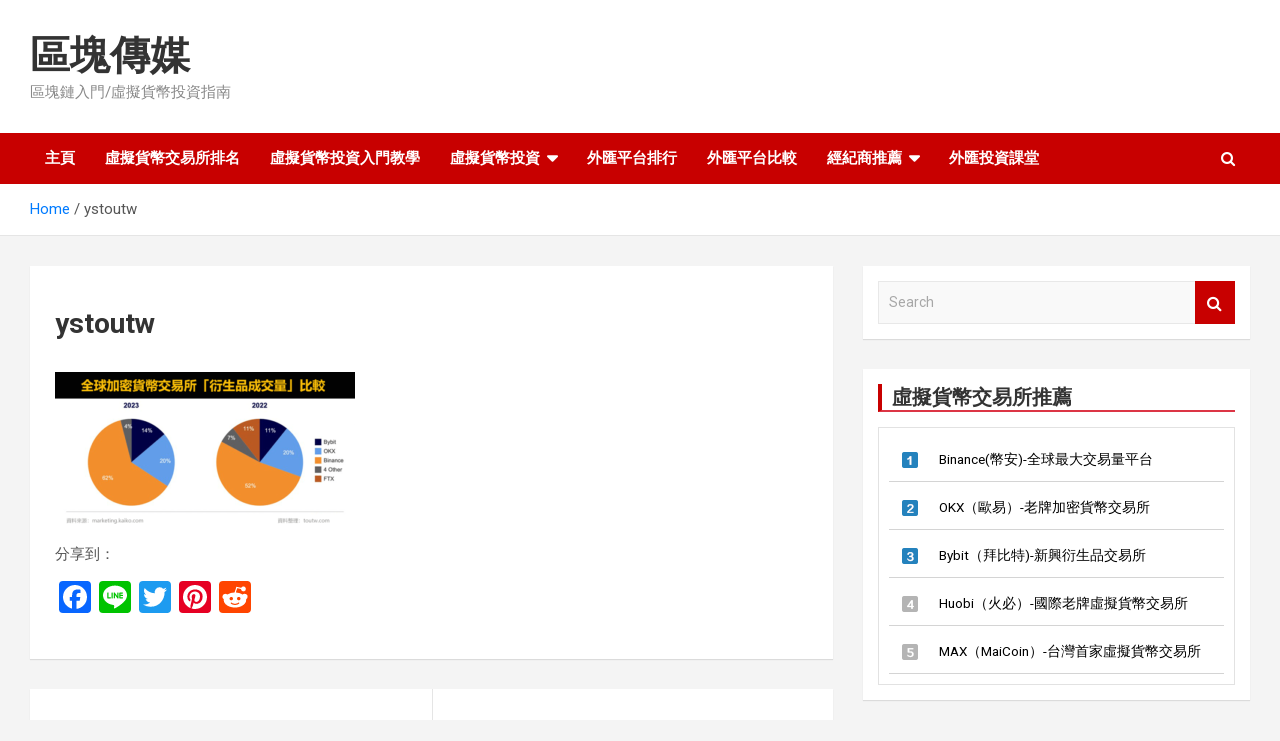

--- FILE ---
content_type: text/html; charset=UTF-8
request_url: https://www.toutw.com/ystoutw/
body_size: 16466
content:
<!doctype html>
<html dir="ltr" lang="zh-TW" prefix="og: https://ogp.me/ns#">
<head>
	<meta charset="UTF-8">
	<meta name="viewport" content="width=device-width, initial-scale=1, shrink-to-fit=no">
	<link rel="profile" href="https://gmpg.org/xfn/11">

	<title>ystoutw | 區塊傳媒</title>
<style>
#wpadminbar #wp-admin-bar-wccp_free_top_button .ab-icon:before {
	content: "\f160";
	color: #02CA02;
	top: 3px;
}
#wpadminbar #wp-admin-bar-wccp_free_top_button .ab-icon {
	transform: rotate(45deg);
}
</style>

		<!-- All in One SEO 4.9.3 - aioseo.com -->
	<meta name="robots" content="max-image-preview:large" />
	<meta name="author" content="匯商君"/>
	<link rel="canonical" href="https://www.toutw.com/ystoutw/" />
	<meta name="generator" content="All in One SEO (AIOSEO) 4.9.3" />
		<meta property="og:locale" content="zh_TW" />
		<meta property="og:site_name" content="區塊傳媒 | 區塊鏈入門/虛擬貨幣投資指南" />
		<meta property="og:type" content="article" />
		<meta property="og:title" content="ystoutw | 區塊傳媒" />
		<meta property="og:url" content="https://www.toutw.com/ystoutw/" />
		<meta property="article:published_time" content="2023-06-20T05:11:21+00:00" />
		<meta property="article:modified_time" content="2023-06-20T05:11:21+00:00" />
		<meta name="twitter:card" content="summary" />
		<meta name="twitter:title" content="ystoutw | 區塊傳媒" />
		<script type="application/ld+json" class="aioseo-schema">
			{"@context":"https:\/\/schema.org","@graph":[{"@type":"BreadcrumbList","@id":"https:\/\/www.toutw.com\/ystoutw\/#breadcrumblist","itemListElement":[{"@type":"ListItem","@id":"https:\/\/www.toutw.com#listItem","position":1,"name":"\u4e3b\u9801","item":"https:\/\/www.toutw.com","nextItem":{"@type":"ListItem","@id":"https:\/\/www.toutw.com\/ystoutw\/#listItem","name":"ystoutw"}},{"@type":"ListItem","@id":"https:\/\/www.toutw.com\/ystoutw\/#listItem","position":2,"name":"ystoutw","previousItem":{"@type":"ListItem","@id":"https:\/\/www.toutw.com#listItem","name":"\u4e3b\u9801"}}]},{"@type":"ItemPage","@id":"https:\/\/www.toutw.com\/ystoutw\/#itempage","url":"https:\/\/www.toutw.com\/ystoutw\/","name":"ystoutw | \u5340\u584a\u50b3\u5a92","inLanguage":"zh-TW","isPartOf":{"@id":"https:\/\/www.toutw.com\/#website"},"breadcrumb":{"@id":"https:\/\/www.toutw.com\/ystoutw\/#breadcrumblist"},"author":{"@id":"https:\/\/www.toutw.com\/author\/77bb02622acff0ae255298efdfff50130b489b88\/#author"},"creator":{"@id":"https:\/\/www.toutw.com\/author\/77bb02622acff0ae255298efdfff50130b489b88\/#author"},"datePublished":"2023-06-20T14:11:21+09:00","dateModified":"2023-06-20T14:11:21+09:00"},{"@type":"Organization","@id":"https:\/\/www.toutw.com\/#organization","name":"\u865b\u64ec\u8ca8\u5e63\u4ea4\u6613\u6240\u6392\u540d\u7db2","description":"\u5340\u584a\u93c8\u5165\u9580\/\u865b\u64ec\u8ca8\u5e63\u6295\u8cc7\u6307\u5357","url":"https:\/\/www.toutw.com\/"},{"@type":"Person","@id":"https:\/\/www.toutw.com\/author\/77bb02622acff0ae255298efdfff50130b489b88\/#author","url":"https:\/\/www.toutw.com\/author\/77bb02622acff0ae255298efdfff50130b489b88\/","name":"\u532f\u5546\u541b","image":{"@type":"ImageObject","@id":"https:\/\/www.toutw.com\/ystoutw\/#authorImage","url":"https:\/\/secure.gravatar.com\/avatar\/b6e3772cf5efc7061f3e1dba7e69589ee125759d2cbfbd92dd524d65335d102c?s=96&d=mm&r=g","width":96,"height":96,"caption":"\u532f\u5546\u541b"}},{"@type":"WebSite","@id":"https:\/\/www.toutw.com\/#website","url":"https:\/\/www.toutw.com\/","name":"\u865b\u64ec\u8ca8\u5e63\u4ea4\u6613\u6240\u6392\u540d","description":"\u5340\u584a\u93c8\u5165\u9580\/\u865b\u64ec\u8ca8\u5e63\u6295\u8cc7\u6307\u5357","inLanguage":"zh-TW","publisher":{"@id":"https:\/\/www.toutw.com\/#organization"}}]}
		</script>
		<!-- All in One SEO -->

<link rel='dns-prefetch' href='//static.addtoany.com' />
<link rel='dns-prefetch' href='//fonts.googleapis.com' />
<link rel="alternate" type="application/rss+xml" title="訂閱《區塊傳媒》&raquo; 資訊提供" href="https://www.toutw.com/feed/" />
<link rel="alternate" type="application/rss+xml" title="訂閱《區塊傳媒》&raquo; 留言的資訊提供" href="https://www.toutw.com/comments/feed/" />
<link rel="alternate" title="oEmbed (JSON)" type="application/json+oembed" href="https://www.toutw.com/wp-json/oembed/1.0/embed?url=https%3A%2F%2Fwww.toutw.com%2Fystoutw%2F" />
<link rel="alternate" title="oEmbed (XML)" type="text/xml+oembed" href="https://www.toutw.com/wp-json/oembed/1.0/embed?url=https%3A%2F%2Fwww.toutw.com%2Fystoutw%2F&#038;format=xml" />
		<!-- This site uses the Google Analytics by MonsterInsights plugin v9.11.1 - Using Analytics tracking - https://www.monsterinsights.com/ -->
		<!-- Note: MonsterInsights is not currently configured on this site. The site owner needs to authenticate with Google Analytics in the MonsterInsights settings panel. -->
					<!-- No tracking code set -->
				<!-- / Google Analytics by MonsterInsights -->
		<style id='wp-img-auto-sizes-contain-inline-css' type='text/css'>
img:is([sizes=auto i],[sizes^="auto," i]){contain-intrinsic-size:3000px 1500px}
/*# sourceURL=wp-img-auto-sizes-contain-inline-css */
</style>
<style id='wp-emoji-styles-inline-css' type='text/css'>

	img.wp-smiley, img.emoji {
		display: inline !important;
		border: none !important;
		box-shadow: none !important;
		height: 1em !important;
		width: 1em !important;
		margin: 0 0.07em !important;
		vertical-align: -0.1em !important;
		background: none !important;
		padding: 0 !important;
	}
/*# sourceURL=wp-emoji-styles-inline-css */
</style>
<style id='wp-block-library-inline-css' type='text/css'>
:root{--wp-block-synced-color:#7a00df;--wp-block-synced-color--rgb:122,0,223;--wp-bound-block-color:var(--wp-block-synced-color);--wp-editor-canvas-background:#ddd;--wp-admin-theme-color:#007cba;--wp-admin-theme-color--rgb:0,124,186;--wp-admin-theme-color-darker-10:#006ba1;--wp-admin-theme-color-darker-10--rgb:0,107,160.5;--wp-admin-theme-color-darker-20:#005a87;--wp-admin-theme-color-darker-20--rgb:0,90,135;--wp-admin-border-width-focus:2px}@media (min-resolution:192dpi){:root{--wp-admin-border-width-focus:1.5px}}.wp-element-button{cursor:pointer}:root .has-very-light-gray-background-color{background-color:#eee}:root .has-very-dark-gray-background-color{background-color:#313131}:root .has-very-light-gray-color{color:#eee}:root .has-very-dark-gray-color{color:#313131}:root .has-vivid-green-cyan-to-vivid-cyan-blue-gradient-background{background:linear-gradient(135deg,#00d084,#0693e3)}:root .has-purple-crush-gradient-background{background:linear-gradient(135deg,#34e2e4,#4721fb 50%,#ab1dfe)}:root .has-hazy-dawn-gradient-background{background:linear-gradient(135deg,#faaca8,#dad0ec)}:root .has-subdued-olive-gradient-background{background:linear-gradient(135deg,#fafae1,#67a671)}:root .has-atomic-cream-gradient-background{background:linear-gradient(135deg,#fdd79a,#004a59)}:root .has-nightshade-gradient-background{background:linear-gradient(135deg,#330968,#31cdcf)}:root .has-midnight-gradient-background{background:linear-gradient(135deg,#020381,#2874fc)}:root{--wp--preset--font-size--normal:16px;--wp--preset--font-size--huge:42px}.has-regular-font-size{font-size:1em}.has-larger-font-size{font-size:2.625em}.has-normal-font-size{font-size:var(--wp--preset--font-size--normal)}.has-huge-font-size{font-size:var(--wp--preset--font-size--huge)}.has-text-align-center{text-align:center}.has-text-align-left{text-align:left}.has-text-align-right{text-align:right}.has-fit-text{white-space:nowrap!important}#end-resizable-editor-section{display:none}.aligncenter{clear:both}.items-justified-left{justify-content:flex-start}.items-justified-center{justify-content:center}.items-justified-right{justify-content:flex-end}.items-justified-space-between{justify-content:space-between}.screen-reader-text{border:0;clip-path:inset(50%);height:1px;margin:-1px;overflow:hidden;padding:0;position:absolute;width:1px;word-wrap:normal!important}.screen-reader-text:focus{background-color:#ddd;clip-path:none;color:#444;display:block;font-size:1em;height:auto;left:5px;line-height:normal;padding:15px 23px 14px;text-decoration:none;top:5px;width:auto;z-index:100000}html :where(.has-border-color){border-style:solid}html :where([style*=border-top-color]){border-top-style:solid}html :where([style*=border-right-color]){border-right-style:solid}html :where([style*=border-bottom-color]){border-bottom-style:solid}html :where([style*=border-left-color]){border-left-style:solid}html :where([style*=border-width]){border-style:solid}html :where([style*=border-top-width]){border-top-style:solid}html :where([style*=border-right-width]){border-right-style:solid}html :where([style*=border-bottom-width]){border-bottom-style:solid}html :where([style*=border-left-width]){border-left-style:solid}html :where(img[class*=wp-image-]){height:auto;max-width:100%}:where(figure){margin:0 0 1em}html :where(.is-position-sticky){--wp-admin--admin-bar--position-offset:var(--wp-admin--admin-bar--height,0px)}@media screen and (max-width:600px){html :where(.is-position-sticky){--wp-admin--admin-bar--position-offset:0px}}

/*# sourceURL=wp-block-library-inline-css */
</style><style id='global-styles-inline-css' type='text/css'>
:root{--wp--preset--aspect-ratio--square: 1;--wp--preset--aspect-ratio--4-3: 4/3;--wp--preset--aspect-ratio--3-4: 3/4;--wp--preset--aspect-ratio--3-2: 3/2;--wp--preset--aspect-ratio--2-3: 2/3;--wp--preset--aspect-ratio--16-9: 16/9;--wp--preset--aspect-ratio--9-16: 9/16;--wp--preset--color--black: #000000;--wp--preset--color--cyan-bluish-gray: #abb8c3;--wp--preset--color--white: #ffffff;--wp--preset--color--pale-pink: #f78da7;--wp--preset--color--vivid-red: #cf2e2e;--wp--preset--color--luminous-vivid-orange: #ff6900;--wp--preset--color--luminous-vivid-amber: #fcb900;--wp--preset--color--light-green-cyan: #7bdcb5;--wp--preset--color--vivid-green-cyan: #00d084;--wp--preset--color--pale-cyan-blue: #8ed1fc;--wp--preset--color--vivid-cyan-blue: #0693e3;--wp--preset--color--vivid-purple: #9b51e0;--wp--preset--gradient--vivid-cyan-blue-to-vivid-purple: linear-gradient(135deg,rgb(6,147,227) 0%,rgb(155,81,224) 100%);--wp--preset--gradient--light-green-cyan-to-vivid-green-cyan: linear-gradient(135deg,rgb(122,220,180) 0%,rgb(0,208,130) 100%);--wp--preset--gradient--luminous-vivid-amber-to-luminous-vivid-orange: linear-gradient(135deg,rgb(252,185,0) 0%,rgb(255,105,0) 100%);--wp--preset--gradient--luminous-vivid-orange-to-vivid-red: linear-gradient(135deg,rgb(255,105,0) 0%,rgb(207,46,46) 100%);--wp--preset--gradient--very-light-gray-to-cyan-bluish-gray: linear-gradient(135deg,rgb(238,238,238) 0%,rgb(169,184,195) 100%);--wp--preset--gradient--cool-to-warm-spectrum: linear-gradient(135deg,rgb(74,234,220) 0%,rgb(151,120,209) 20%,rgb(207,42,186) 40%,rgb(238,44,130) 60%,rgb(251,105,98) 80%,rgb(254,248,76) 100%);--wp--preset--gradient--blush-light-purple: linear-gradient(135deg,rgb(255,206,236) 0%,rgb(152,150,240) 100%);--wp--preset--gradient--blush-bordeaux: linear-gradient(135deg,rgb(254,205,165) 0%,rgb(254,45,45) 50%,rgb(107,0,62) 100%);--wp--preset--gradient--luminous-dusk: linear-gradient(135deg,rgb(255,203,112) 0%,rgb(199,81,192) 50%,rgb(65,88,208) 100%);--wp--preset--gradient--pale-ocean: linear-gradient(135deg,rgb(255,245,203) 0%,rgb(182,227,212) 50%,rgb(51,167,181) 100%);--wp--preset--gradient--electric-grass: linear-gradient(135deg,rgb(202,248,128) 0%,rgb(113,206,126) 100%);--wp--preset--gradient--midnight: linear-gradient(135deg,rgb(2,3,129) 0%,rgb(40,116,252) 100%);--wp--preset--font-size--small: 13px;--wp--preset--font-size--medium: 20px;--wp--preset--font-size--large: 36px;--wp--preset--font-size--x-large: 42px;--wp--preset--spacing--20: 0.44rem;--wp--preset--spacing--30: 0.67rem;--wp--preset--spacing--40: 1rem;--wp--preset--spacing--50: 1.5rem;--wp--preset--spacing--60: 2.25rem;--wp--preset--spacing--70: 3.38rem;--wp--preset--spacing--80: 5.06rem;--wp--preset--shadow--natural: 6px 6px 9px rgba(0, 0, 0, 0.2);--wp--preset--shadow--deep: 12px 12px 50px rgba(0, 0, 0, 0.4);--wp--preset--shadow--sharp: 6px 6px 0px rgba(0, 0, 0, 0.2);--wp--preset--shadow--outlined: 6px 6px 0px -3px rgb(255, 255, 255), 6px 6px rgb(0, 0, 0);--wp--preset--shadow--crisp: 6px 6px 0px rgb(0, 0, 0);}:where(.is-layout-flex){gap: 0.5em;}:where(.is-layout-grid){gap: 0.5em;}body .is-layout-flex{display: flex;}.is-layout-flex{flex-wrap: wrap;align-items: center;}.is-layout-flex > :is(*, div){margin: 0;}body .is-layout-grid{display: grid;}.is-layout-grid > :is(*, div){margin: 0;}:where(.wp-block-columns.is-layout-flex){gap: 2em;}:where(.wp-block-columns.is-layout-grid){gap: 2em;}:where(.wp-block-post-template.is-layout-flex){gap: 1.25em;}:where(.wp-block-post-template.is-layout-grid){gap: 1.25em;}.has-black-color{color: var(--wp--preset--color--black) !important;}.has-cyan-bluish-gray-color{color: var(--wp--preset--color--cyan-bluish-gray) !important;}.has-white-color{color: var(--wp--preset--color--white) !important;}.has-pale-pink-color{color: var(--wp--preset--color--pale-pink) !important;}.has-vivid-red-color{color: var(--wp--preset--color--vivid-red) !important;}.has-luminous-vivid-orange-color{color: var(--wp--preset--color--luminous-vivid-orange) !important;}.has-luminous-vivid-amber-color{color: var(--wp--preset--color--luminous-vivid-amber) !important;}.has-light-green-cyan-color{color: var(--wp--preset--color--light-green-cyan) !important;}.has-vivid-green-cyan-color{color: var(--wp--preset--color--vivid-green-cyan) !important;}.has-pale-cyan-blue-color{color: var(--wp--preset--color--pale-cyan-blue) !important;}.has-vivid-cyan-blue-color{color: var(--wp--preset--color--vivid-cyan-blue) !important;}.has-vivid-purple-color{color: var(--wp--preset--color--vivid-purple) !important;}.has-black-background-color{background-color: var(--wp--preset--color--black) !important;}.has-cyan-bluish-gray-background-color{background-color: var(--wp--preset--color--cyan-bluish-gray) !important;}.has-white-background-color{background-color: var(--wp--preset--color--white) !important;}.has-pale-pink-background-color{background-color: var(--wp--preset--color--pale-pink) !important;}.has-vivid-red-background-color{background-color: var(--wp--preset--color--vivid-red) !important;}.has-luminous-vivid-orange-background-color{background-color: var(--wp--preset--color--luminous-vivid-orange) !important;}.has-luminous-vivid-amber-background-color{background-color: var(--wp--preset--color--luminous-vivid-amber) !important;}.has-light-green-cyan-background-color{background-color: var(--wp--preset--color--light-green-cyan) !important;}.has-vivid-green-cyan-background-color{background-color: var(--wp--preset--color--vivid-green-cyan) !important;}.has-pale-cyan-blue-background-color{background-color: var(--wp--preset--color--pale-cyan-blue) !important;}.has-vivid-cyan-blue-background-color{background-color: var(--wp--preset--color--vivid-cyan-blue) !important;}.has-vivid-purple-background-color{background-color: var(--wp--preset--color--vivid-purple) !important;}.has-black-border-color{border-color: var(--wp--preset--color--black) !important;}.has-cyan-bluish-gray-border-color{border-color: var(--wp--preset--color--cyan-bluish-gray) !important;}.has-white-border-color{border-color: var(--wp--preset--color--white) !important;}.has-pale-pink-border-color{border-color: var(--wp--preset--color--pale-pink) !important;}.has-vivid-red-border-color{border-color: var(--wp--preset--color--vivid-red) !important;}.has-luminous-vivid-orange-border-color{border-color: var(--wp--preset--color--luminous-vivid-orange) !important;}.has-luminous-vivid-amber-border-color{border-color: var(--wp--preset--color--luminous-vivid-amber) !important;}.has-light-green-cyan-border-color{border-color: var(--wp--preset--color--light-green-cyan) !important;}.has-vivid-green-cyan-border-color{border-color: var(--wp--preset--color--vivid-green-cyan) !important;}.has-pale-cyan-blue-border-color{border-color: var(--wp--preset--color--pale-cyan-blue) !important;}.has-vivid-cyan-blue-border-color{border-color: var(--wp--preset--color--vivid-cyan-blue) !important;}.has-vivid-purple-border-color{border-color: var(--wp--preset--color--vivid-purple) !important;}.has-vivid-cyan-blue-to-vivid-purple-gradient-background{background: var(--wp--preset--gradient--vivid-cyan-blue-to-vivid-purple) !important;}.has-light-green-cyan-to-vivid-green-cyan-gradient-background{background: var(--wp--preset--gradient--light-green-cyan-to-vivid-green-cyan) !important;}.has-luminous-vivid-amber-to-luminous-vivid-orange-gradient-background{background: var(--wp--preset--gradient--luminous-vivid-amber-to-luminous-vivid-orange) !important;}.has-luminous-vivid-orange-to-vivid-red-gradient-background{background: var(--wp--preset--gradient--luminous-vivid-orange-to-vivid-red) !important;}.has-very-light-gray-to-cyan-bluish-gray-gradient-background{background: var(--wp--preset--gradient--very-light-gray-to-cyan-bluish-gray) !important;}.has-cool-to-warm-spectrum-gradient-background{background: var(--wp--preset--gradient--cool-to-warm-spectrum) !important;}.has-blush-light-purple-gradient-background{background: var(--wp--preset--gradient--blush-light-purple) !important;}.has-blush-bordeaux-gradient-background{background: var(--wp--preset--gradient--blush-bordeaux) !important;}.has-luminous-dusk-gradient-background{background: var(--wp--preset--gradient--luminous-dusk) !important;}.has-pale-ocean-gradient-background{background: var(--wp--preset--gradient--pale-ocean) !important;}.has-electric-grass-gradient-background{background: var(--wp--preset--gradient--electric-grass) !important;}.has-midnight-gradient-background{background: var(--wp--preset--gradient--midnight) !important;}.has-small-font-size{font-size: var(--wp--preset--font-size--small) !important;}.has-medium-font-size{font-size: var(--wp--preset--font-size--medium) !important;}.has-large-font-size{font-size: var(--wp--preset--font-size--large) !important;}.has-x-large-font-size{font-size: var(--wp--preset--font-size--x-large) !important;}
/*# sourceURL=global-styles-inline-css */
</style>

<style id='classic-theme-styles-inline-css' type='text/css'>
/*! This file is auto-generated */
.wp-block-button__link{color:#fff;background-color:#32373c;border-radius:9999px;box-shadow:none;text-decoration:none;padding:calc(.667em + 2px) calc(1.333em + 2px);font-size:1.125em}.wp-block-file__button{background:#32373c;color:#fff;text-decoration:none}
/*# sourceURL=/wp-includes/css/classic-themes.min.css */
</style>
<link rel='stylesheet' id='font-awesome-four-css' href='https://www.toutw.com/wp-content/plugins/font-awesome-4-menus/css/font-awesome.min.css?ver=4.7.0' type='text/css' media='all' />
<link rel='stylesheet' id='wpsm_ac-font-awesome-front-css' href='https://www.toutw.com/wp-content/plugins/responsive-accordion-and-collapse/css/font-awesome/css/font-awesome.min.css?ver=6.9' type='text/css' media='all' />
<link rel='stylesheet' id='wpsm_ac_bootstrap-front-css' href='https://www.toutw.com/wp-content/plugins/responsive-accordion-and-collapse/css/bootstrap-front.css?ver=6.9' type='text/css' media='all' />
<link rel='stylesheet' id='bootstrap-style-css' href='https://www.toutw.com/wp-content/themes/newscard/assets/library/bootstrap/css/bootstrap.min.css?ver=4.0.0' type='text/css' media='all' />
<link rel='stylesheet' id='font-awesome-style-css' href='https://www.toutw.com/wp-content/themes/newscard/assets/library/font-awesome/css/font-awesome.css?ver=6.9' type='text/css' media='all' />
<link rel='stylesheet' id='newscard-google-fonts-css' href='//fonts.googleapis.com/css?family=Roboto%3A100%2C300%2C300i%2C400%2C400i%2C500%2C500i%2C700%2C700i&#038;ver=6.9' type='text/css' media='all' />
<link rel='stylesheet' id='newscard-style-css' href='https://www.toutw.com/wp-content/themes/newscard/style.css?ver=6.9' type='text/css' media='all' />
<link rel='stylesheet' id='addtoany-css' href='https://www.toutw.com/wp-content/plugins/add-to-any/addtoany.min.css?ver=1.16' type='text/css' media='all' />
<link rel='stylesheet' id='wp-add-custom-css-css' href='https://www.toutw.com?display_custom_css=css&#038;ver=6.9' type='text/css' media='all' />
<script type="text/javascript" id="addtoany-core-js-before">
/* <![CDATA[ */
window.a2a_config=window.a2a_config||{};a2a_config.callbacks=[];a2a_config.overlays=[];a2a_config.templates={};a2a_localize = {
	Share: "分享",
	Save: "儲存",
	Subscribe: "訂閱",
	Email: "電子郵件",
	Bookmark: "書籤",
	ShowAll: "顯示全部",
	ShowLess: "顯示較少",
	FindServices: "尋找服務",
	FindAnyServiceToAddTo: "立即尋找想要新增的服務",
	PoweredBy: "開發團隊:",
	ShareViaEmail: "透過電子郵件分享",
	SubscribeViaEmail: "透過電子郵件訂閱",
	BookmarkInYourBrowser: "在瀏覽器中加入書籤",
	BookmarkInstructions: "按下 Ctrl+D 或 \u2318+D 將這個頁面加入書籤",
	AddToYourFavorites: "新增至 [我的最愛]",
	SendFromWebOrProgram: "透過任何電子郵件地址或電子郵件程式傳送",
	EmailProgram: "電子郵件程式",
	More: "進一步了解...",
	ThanksForSharing: "感謝分享！",
	ThanksForFollowing: "感謝追蹤！"
};


//# sourceURL=addtoany-core-js-before
/* ]]> */
</script>
<script type="text/javascript" defer src="https://static.addtoany.com/menu/page.js" id="addtoany-core-js"></script>
<script type="text/javascript" src="https://www.toutw.com/wp-includes/js/jquery/jquery.min.js?ver=3.7.1" id="jquery-core-js"></script>
<script type="text/javascript" src="https://www.toutw.com/wp-includes/js/jquery/jquery-migrate.min.js?ver=3.4.1" id="jquery-migrate-js"></script>
<script type="text/javascript" defer src="https://www.toutw.com/wp-content/plugins/add-to-any/addtoany.min.js?ver=1.1" id="addtoany-jquery-js"></script>
<link rel="https://api.w.org/" href="https://www.toutw.com/wp-json/" /><link rel="alternate" title="JSON" type="application/json" href="https://www.toutw.com/wp-json/wp/v2/media/11998" /><link rel="EditURI" type="application/rsd+xml" title="RSD" href="https://www.toutw.com/xmlrpc.php?rsd" />
<meta name="generator" content="WordPress 6.9" />
<link rel='shortlink' href='https://www.toutw.com/?p=11998' />
<style type="text/css" id="simple-css-output">.delivery_list li { list-style-type: disc;/* リストの左側に黒丸点 */ margin-left: 24px;/* リストの左側に余白 */ text-align: left;}.marker { background: #ffe85e;/* 字体黄色塗りつぶし */ padding: 2px; margin: 0 2px;}</style>		<script type="text/javascript">
            var _tmip=_tmip || [];
            _tmip.push({"tags": {"author": "匯商君"}});
        </script>
	   <script id="wpcp_disable_selection" type="text/javascript">
var image_save_msg='You are not allowed to save images!';
	var no_menu_msg='Context Menu disabled!';
	var smessage = "Content is protected !!";

function disableEnterKey(e)
{
	var elemtype = e.target.tagName;
	
	elemtype = elemtype.toUpperCase();
	
	if (elemtype == "TEXT" || elemtype == "TEXTAREA" || elemtype == "INPUT" || elemtype == "PASSWORD" || elemtype == "SELECT" || elemtype == "OPTION" || elemtype == "EMBED")
	{
		elemtype = 'TEXT';
	}
	
	if (e.ctrlKey){
     var key;
     if(window.event)
          key = window.event.keyCode;     //IE
     else
          key = e.which;     //firefox (97)
    //if (key != 17) alert(key);
     if (elemtype!= 'TEXT' && (key == 97 || key == 65 || key == 67 || key == 99 || key == 88 || key == 120 || key == 26 || key == 85  || key == 86 || key == 83 || key == 43 || key == 73))
     {
		if(wccp_free_iscontenteditable(e)) return true;
		show_wpcp_message('You are not allowed to copy content or view source');
		return false;
     }else
     	return true;
     }
}


/*For contenteditable tags*/
function wccp_free_iscontenteditable(e)
{
	var e = e || window.event; // also there is no e.target property in IE. instead IE uses window.event.srcElement
  	
	var target = e.target || e.srcElement;

	var elemtype = e.target.nodeName;
	
	elemtype = elemtype.toUpperCase();
	
	var iscontenteditable = "false";
		
	if(typeof target.getAttribute!="undefined" ) iscontenteditable = target.getAttribute("contenteditable"); // Return true or false as string
	
	var iscontenteditable2 = false;
	
	if(typeof target.isContentEditable!="undefined" ) iscontenteditable2 = target.isContentEditable; // Return true or false as boolean

	if(target.parentElement.isContentEditable) iscontenteditable2 = true;
	
	if (iscontenteditable == "true" || iscontenteditable2 == true)
	{
		if(typeof target.style!="undefined" ) target.style.cursor = "text";
		
		return true;
	}
}

////////////////////////////////////
function disable_copy(e)
{	
	var e = e || window.event; // also there is no e.target property in IE. instead IE uses window.event.srcElement
	
	var elemtype = e.target.tagName;
	
	elemtype = elemtype.toUpperCase();
	
	if (elemtype == "TEXT" || elemtype == "TEXTAREA" || elemtype == "INPUT" || elemtype == "PASSWORD" || elemtype == "SELECT" || elemtype == "OPTION" || elemtype == "EMBED")
	{
		elemtype = 'TEXT';
	}
	
	if(wccp_free_iscontenteditable(e)) return true;
	
	var isSafari = /Safari/.test(navigator.userAgent) && /Apple Computer/.test(navigator.vendor);
	
	var checker_IMG = '';
	if (elemtype == "IMG" && checker_IMG == 'checked' && e.detail >= 2) {show_wpcp_message(alertMsg_IMG);return false;}
	if (elemtype != "TEXT")
	{
		if (smessage !== "" && e.detail == 2)
			show_wpcp_message(smessage);
		
		if (isSafari)
			return true;
		else
			return false;
	}	
}

//////////////////////////////////////////
function disable_copy_ie()
{
	var e = e || window.event;
	var elemtype = window.event.srcElement.nodeName;
	elemtype = elemtype.toUpperCase();
	if(wccp_free_iscontenteditable(e)) return true;
	if (elemtype == "IMG") {show_wpcp_message(alertMsg_IMG);return false;}
	if (elemtype != "TEXT" && elemtype != "TEXTAREA" && elemtype != "INPUT" && elemtype != "PASSWORD" && elemtype != "SELECT" && elemtype != "OPTION" && elemtype != "EMBED")
	{
		return false;
	}
}	
function reEnable()
{
	return true;
}
document.onkeydown = disableEnterKey;
document.onselectstart = disable_copy_ie;
if(navigator.userAgent.indexOf('MSIE')==-1)
{
	document.onmousedown = disable_copy;
	document.onclick = reEnable;
}
function disableSelection(target)
{
    //For IE This code will work
    if (typeof target.onselectstart!="undefined")
    target.onselectstart = disable_copy_ie;
    
    //For Firefox This code will work
    else if (typeof target.style.MozUserSelect!="undefined")
    {target.style.MozUserSelect="none";}
    
    //All other  (ie: Opera) This code will work
    else
    target.onmousedown=function(){return false}
    target.style.cursor = "default";
}
//Calling the JS function directly just after body load
window.onload = function(){disableSelection(document.body);};

//////////////////special for safari Start////////////////
var onlongtouch;
var timer;
var touchduration = 1000; //length of time we want the user to touch before we do something

var elemtype = "";
function touchstart(e) {
	var e = e || window.event;
  // also there is no e.target property in IE.
  // instead IE uses window.event.srcElement
  	var target = e.target || e.srcElement;
	
	elemtype = window.event.srcElement.nodeName;
	
	elemtype = elemtype.toUpperCase();
	
	if(!wccp_pro_is_passive()) e.preventDefault();
	if (!timer) {
		timer = setTimeout(onlongtouch, touchduration);
	}
}

function touchend() {
    //stops short touches from firing the event
    if (timer) {
        clearTimeout(timer);
        timer = null;
    }
	onlongtouch();
}

onlongtouch = function(e) { //this will clear the current selection if anything selected
	
	if (elemtype != "TEXT" && elemtype != "TEXTAREA" && elemtype != "INPUT" && elemtype != "PASSWORD" && elemtype != "SELECT" && elemtype != "EMBED" && elemtype != "OPTION")	
	{
		if (window.getSelection) {
			if (window.getSelection().empty) {  // Chrome
			window.getSelection().empty();
			} else if (window.getSelection().removeAllRanges) {  // Firefox
			window.getSelection().removeAllRanges();
			}
		} else if (document.selection) {  // IE?
			document.selection.empty();
		}
		return false;
	}
};

document.addEventListener("DOMContentLoaded", function(event) { 
    window.addEventListener("touchstart", touchstart, false);
    window.addEventListener("touchend", touchend, false);
});

function wccp_pro_is_passive() {

  var cold = false,
  hike = function() {};

  try {
	  const object1 = {};
  var aid = Object.defineProperty(object1, 'passive', {
  get() {cold = true}
  });
  window.addEventListener('test', hike, aid);
  window.removeEventListener('test', hike, aid);
  } catch (e) {}

  return cold;
}
/*special for safari End*/
</script>
<script id="wpcp_disable_Right_Click" type="text/javascript">
document.ondragstart = function() { return false;}
	function nocontext(e) {
	   return false;
	}
	document.oncontextmenu = nocontext;
</script>
<style>
.unselectable
{
-moz-user-select:none;
-webkit-user-select:none;
cursor: default;
}
html
{
-webkit-touch-callout: none;
-webkit-user-select: none;
-khtml-user-select: none;
-moz-user-select: none;
-ms-user-select: none;
user-select: none;
-webkit-tap-highlight-color: rgba(0,0,0,0);
}
</style>
<script id="wpcp_css_disable_selection" type="text/javascript">
var e = document.getElementsByTagName('body')[0];
if(e)
{
	e.setAttribute('unselectable',"on");
}
</script>
<link rel="icon" href="https://www.toutw.com/wp-content/uploads/2020/01/cropped-cropped-cropped-fxtop50-32x32.png" sizes="32x32" />
<link rel="icon" href="https://www.toutw.com/wp-content/uploads/2020/01/cropped-cropped-cropped-fxtop50-192x192.png" sizes="192x192" />
<link rel="apple-touch-icon" href="https://www.toutw.com/wp-content/uploads/2020/01/cropped-cropped-cropped-fxtop50-180x180.png" />
<meta name="msapplication-TileImage" content="https://www.toutw.com/wp-content/uploads/2020/01/cropped-cropped-cropped-fxtop50-270x270.png" />
		<style type="text/css" id="wp-custom-css">
			
.category-meta .cat-links {
    display: none;
}
.h3, h3 {
    border-bottom: 2px solid #dc3545;
}
		</style>
			<script src="https://code.jquery.com/jquery-3.4.1.min.js"></script>

	<!-- Google tag (gtag.js) -->
	<script async src="https://www.googletagmanager.com/gtag/js?id=G-2441MPEPJG"></script>
	<script>
	window.dataLayer = window.dataLayer || [];
	function gtag(){dataLayer.push(arguments);}
	gtag('js', new Date());
	gtag('config', 'G-2441MPEPJG');
	</script>
		
</head>

<body class="attachment wp-singular attachment-template-default single single-attachment postid-11998 attachmentid-11998 attachment-png wp-theme-newscard unselectable">

<div id="page" class="site">
	<a class="skip-link screen-reader-text" href="#content">Skip to content</a>
	
	<header id="masthead" class="site-header">
				<nav class="navbar navbar-expand-lg d-block">
			<div class="navbar-head" >
				<div class="container">
					<div class="row align-items-center">
						<div class="col-lg-4">
							<div class="site-branding navbar-brand">
																	<h2 class="site-title"><a href="https://www.toutw.com/" rel="home">區塊傳媒</a></h2>
																	<p class="site-description">區塊鏈入門/虛擬貨幣投資指南</p>
															</div><!-- .site-branding .navbar-brand -->
						</div>
											</div><!-- .row -->
				</div><!-- .container -->
			</div><!-- .navbar-head -->
			<div class="navigation-bar">
				<div class="navigation-bar-top">					
					<div class="container">				
						<button class="navbar-toggler menu-toggle" type="button" data-toggle="collapse" data-target="#navbarCollapse" aria-controls="navbarCollapse" aria-expanded="false" aria-label="Toggle navigation"></button>
						<span class="search-toggle"></span>
					</div><!-- .container -->
					<div class="search-bar">
						<div class="container">
							<div class="search-block off">
								<form action="https://www.toutw.com/" method="get" class="search-form">
	<label class="assistive-text"> Search </label>
	<div class="input-group">
		<input type="search" value="" placeholder="Search" class="form-control s" name="s">
		<div class="input-group-prepend">
			<button class="btn btn-theme">Search</button>
		</div>
	</div>
</form><!-- .search-form -->
							</div><!-- .search-box -->
						</div><!-- .container -->
					</div><!-- .search-bar -->
				</div><!-- .navigation-bar-top -->
				<div class="navbar-main">
					<div class="container">
						<div class="collapse navbar-collapse" id="navbarCollapse">
							<div id="site-navigation" class="main-navigation nav-uppercase" role="navigation">
								<ul class="nav-menu navbar-nav d-lg-block"><li id="menu-item-2451" class="menu-item menu-item-type-post_type menu-item-object-page menu-item-home menu-item-2451"><a href="https://www.toutw.com/">主頁</a></li>
<li id="menu-item-6263" class="menu-item menu-item-type-post_type menu-item-object-post menu-item-6263"><a href="https://www.toutw.com/crypto/exchange/">虛擬貨幣交易所排名</a></li>
<li id="menu-item-10001" class="menu-item menu-item-type-post_type menu-item-object-page menu-item-10001"><a href="https://www.toutw.com/rumen/">虛擬貨幣投資入門教學</a></li>
<li id="menu-item-5767" class="menu-item menu-item-type-taxonomy menu-item-object-category menu-item-has-children menu-item-5767"><a href="https://www.toutw.com/category/crypto/">虛擬貨幣投資</a>
<ul class="sub-menu">
	<li id="menu-item-6105" class="menu-item menu-item-type-post_type menu-item-object-page menu-item-6105"><a href="https://www.toutw.com/binancetw/">幣安（Binance）</a></li>
</ul>
</li>
<li id="menu-item-1923" class="menu-item menu-item-type-post_type menu-item-object-page menu-item-1923"><a href="https://www.toutw.com/ranks/">外匯平台排行</a></li>
<li id="menu-item-6324" class="menu-item menu-item-type-post_type menu-item-object-post menu-item-6324"><a href="https://www.toutw.com/tuijian/quanshangbijiao/">外匯平台比較</a></li>
<li id="menu-item-6323" class="menu-item menu-item-type-taxonomy menu-item-object-category menu-item-has-children menu-item-6323"><a href="https://www.toutw.com/category/tuijian/">經紀商推薦</a>
<ul class="sub-menu">
	<li id="menu-item-6107" class="menu-item menu-item-type-post_type menu-item-object-page menu-item-6107"><a href="https://www.toutw.com/thinkmarkets/">ThinkMarkets（智匯）</a></li>
	<li id="menu-item-9256" class="menu-item menu-item-type-post_type menu-item-object-post menu-item-9256"><a href="https://www.toutw.com/news/oanda/">OANDA安達</a></li>
	<li id="menu-item-6106" class="menu-item menu-item-type-post_type menu-item-object-page menu-item-6106"><a href="https://www.toutw.com/igmarkets/">IG.com</a></li>
	<li id="menu-item-7892" class="menu-item menu-item-type-post_type menu-item-object-page menu-item-7892"><a href="https://www.toutw.com/xm/">XM</a></li>
</ul>
</li>
<li id="menu-item-5762" class="menu-item menu-item-type-taxonomy menu-item-object-category menu-item-5762"><a href="https://www.toutw.com/category/news/">外匯投資課堂</a></li>
</ul>							</div><!-- #site-navigation .main-navigation -->
						</div><!-- .navbar-collapse -->
						<div class="nav-search">
							<span class="search-toggle"></span>
						</div><!-- .nav-search -->
					</div><!-- .container -->
				</div><!-- .navbar-main -->
			</div><!-- .navigation-bar -->
		</nav><!-- .navbar -->

		
		
					<div id="breadcrumb">
				<div class="container">
					<div role="navigation" aria-label="Breadcrumbs" class="breadcrumb-trail breadcrumbs" itemprop="breadcrumb"><ul class="trail-items" itemscope itemtype="http://schema.org/BreadcrumbList"><meta name="numberOfItems" content="2" /><meta name="itemListOrder" content="Ascending" /><li itemprop="itemListElement" itemscope itemtype="http://schema.org/ListItem" class="trail-item trail-begin"><a href="https://www.toutw.com/" rel="home" itemprop="item"><span itemprop="name">Home</span></a><meta itemprop="position" content="1" /></li><li itemprop="itemListElement" itemscope itemtype="http://schema.org/ListItem" class="trail-item trail-end"><span itemprop="item"><span itemprop="name">ystoutw</span></span><meta itemprop="position" content="2" /></li></ul></div>				</div>
			</div><!-- .breadcrumb -->
			</header><!-- #masthead -->
	<div id="content" class="site-content ">
		<div class="container">
							<div class="row justify-content-center">
			<div id="primary" class="col-lg-8 content-area">		<main id="main" class="site-main">

				<div class="post-11998 attachment type-attachment status-inherit hentry">

		
			<div class="entry-meta category-meta">
				<div class="cat-links"></div>
			</div><!-- .entry-meta -->

		
					<header class="entry-header">
				<h2 class="entry-title">ystoutw</h2>
							</header>
				<div class="entry-content">
			<p class="attachment"><a href='https://www.toutw.com/wp-content/uploads/2023/06/ystoutw.png'><img decoding="async" width="300" height="156" src="https://www.toutw.com/wp-content/uploads/2023/06/ystoutw-300x156.png" class="attachment-medium size-medium" alt="" srcset="https://www.toutw.com/wp-content/uploads/2023/06/ystoutw-300x156.png 300w, https://www.toutw.com/wp-content/uploads/2023/06/ystoutw.png 700w" sizes="(max-width: 300px) 100vw, 300px" /></a></p>
<div class="addtoany_share_save_container addtoany_content addtoany_content_bottom"><div class="addtoany_header">分享到：</div><div class="a2a_kit a2a_kit_size_32 addtoany_list" data-a2a-url="https://www.toutw.com/ystoutw/" data-a2a-title="ystoutw"><a class="a2a_button_facebook" href="https://www.addtoany.com/add_to/facebook?linkurl=https%3A%2F%2Fwww.toutw.com%2Fystoutw%2F&amp;linkname=ystoutw" title="Facebook" rel="nofollow noopener" target="_blank"></a><a class="a2a_button_line" href="https://www.addtoany.com/add_to/line?linkurl=https%3A%2F%2Fwww.toutw.com%2Fystoutw%2F&amp;linkname=ystoutw" title="Line" rel="nofollow noopener" target="_blank"></a><a class="a2a_button_twitter" href="https://www.addtoany.com/add_to/twitter?linkurl=https%3A%2F%2Fwww.toutw.com%2Fystoutw%2F&amp;linkname=ystoutw" title="Twitter" rel="nofollow noopener" target="_blank"></a><a class="a2a_button_pinterest" href="https://www.addtoany.com/add_to/pinterest?linkurl=https%3A%2F%2Fwww.toutw.com%2Fystoutw%2F&amp;linkname=ystoutw" title="Pinterest" rel="nofollow noopener" target="_blank"></a><a class="a2a_button_reddit" href="https://www.addtoany.com/add_to/reddit?linkurl=https%3A%2F%2Fwww.toutw.com%2Fystoutw%2F&amp;linkname=ystoutw" title="Reddit" rel="nofollow noopener" target="_blank"></a></div></div>		</div><!-- entry-content -->

			</div><!-- .post-11998 -->

	<nav class="navigation post-navigation" aria-label="文章">
		<h2 class="screen-reader-text">文章導覽</h2>
		<div class="nav-links"><div class="nav-previous"><a href="https://www.toutw.com/ystoutw/" rel="prev">ystoutw</a></div></div>
	</nav>
		</main><!-- #main -->
	</div><!-- #primary -->


<aside id="secondary" class="col-lg-4 widget-area" role="complementary">
	<div class="sticky-sidebar">
		<section id="search-2" class="widget widget_search"><form action="https://www.toutw.com/" method="get" class="search-form">
	<label class="assistive-text"> Search </label>
	<div class="input-group">
		<input type="search" value="" placeholder="Search" class="form-control s" name="s">
		<div class="input-group-prepend">
			<button class="btn btn-theme">Search</button>
		</div>
	</div>
</form><!-- .search-form -->
</section><section id="text-5" class="widget widget_text"><h3 class="widget-title">虛擬貨幣交易所推薦</h3>			<div class="textwidget"><div id="sidemenu">
<div id="enterprise_ranking">
<div class="ranking_block">
<ul>
<li class="rank1"><a href="/binancetw/">Binance(幣安)-全球最大交易量平台</a></li>
<li class="rank2"><a href="/crypto/okx/">OKX（歐易）-老牌加密貨幣交易所</a></li>
<li class="rank3"><a href="/crypto/bybit/">Bybit（拜比特)-新興衍生品交易所</a></li>
<li class="rank4"><a href="/crypto/huobi/">Huobi（火必）-國際老牌虛擬貨幣交易所</a></li>
<li class="rank5"><a href="/crypto/max/">MAX（MaiCoin）-台灣首家虛擬貨幣交易所</a></li>
</ul>
</div>
</div>
</div>
</div>
		</section><section id="text-4" class="widget widget_text"><h3 class="widget-title">外匯交易商推薦</h3>			<div class="textwidget"><div id="sidemenu">
<div id="enterprise_ranking">
<div class="ranking_block">
<ul>
<li class="rank1"><a href="/thinkmarkets/">Thinkmarkets-全球五大監管外匯經紀商</a></li>
<li class="rank2"><a href="/news/exness/">Exness-低點差，高槓桿（2000倍）</a></li>
<li class="rank3"><a href="/igmarkets/">IG.com-全球最大外匯交易商</a></li>
<li class="rank4"><a href="/news/oanda/">OANDA-全球十大匯商、技術指標齊全</a></li>
<li class="rank5"><a href="/xm/">XM集團-最慷慨的外匯交易商</a></li>
</ul>
</div>
</div>
</div>
</div>
		</section><section id="text-6" class="widget widget_text"><h3 class="widget-title">全球主要加密貨幣交易所</h3>			<div class="textwidget"><table style="border-top: none;">
<tbody>
<tr>
<td style="text-align: center;"><a href="/binancetw/"><img loading="lazy" decoding="async" src="https://www.toutw.com/wp-content/uploads/2021/05/binance.png" alt="幣安交易所" width="226" height="60"></a></td>
<td style="text-align: center;"><a href="/crypto/okx/"><img loading="lazy" decoding="async" src="https://www.toutw.com/wp-content/uploads/2022/04/okxlogo.png" alt="okx交易所" width="226" height="60"></a></td>
</tr>
<tr>
<td style="text-align: center;"><a href="/crypto/max/"><img loading="lazy" decoding="async" src="/wp-content/uploads/2021/05/max.png" alt="MAX交易所" width="226" height="60"></a></td>
<td style="text-align: center;"><a href="/crypto/bybit/"><img loading="lazy" decoding="async" src="/wp-content/uploads/2022/04/bybitlogo.png" alt="bybit交易所" width="226" height="60"></a></td>
</tr>
</tbody>
</table>
</div>
		</section><section id="text-2" class="widget widget_text"><h3 class="widget-title">重要外匯交易平台導航</h3>			<div class="textwidget"><table style="border-top: none;">
<tbody>
<tr>
<td style="text-align: center;"><a href="/thinkmarkets/"><img loading="lazy" decoding="async" src="https://toutw.com/wp-content/uploads/2020/01/thinkmarketslogo240100-.png" alt="thinkmarkets外匯平台" width="226" height="60" /></a></td>
<td style="text-align: center;"><a href="/igmarkets/"><img loading="lazy" decoding="async" src="https://www.toutw.com/wp-content/uploads/2021/12/ig240_100.png" alt="IG外匯平台" width="226" height="60" /></a></td>
</tr>
<tr>
<td style="text-align: center;"><a href="/news/exness/"><img loading="lazy" decoding="async" src="https://www.toutw.com/wp-content/uploads/2020/02/exnesslogob.png" alt="exness外匯平台" width="226" height="60"></a></td>
<td style="text-align: center;"><a href="/xm/"><img loading="lazy" decoding="async" src="https://www.toutw.com/wp-content/uploads/2022/02/xm.png" alt="xm外匯平台" width="226" height="60"></a></td>
</tr>
</tbody>
</table>
</div>
		</section>
		<section id="recent-posts-2" class="widget widget_recent_entries">
		<h3 class="widget-title">投資課堂-熱點資訊</h3>
		<ul>
											<li>
					<a href="https://www.toutw.com/crypto/zombie-token/">殭屍代幣是什麼？如何利用幣圈「選幣工具」來挑選有價值的虛擬幣</a>
											<span class="post-date">2024年5月3日</span>
									</li>
											<li>
					<a href="https://www.toutw.com/crypto/btchalving/">比特幣減半時程及歷史行情資料_比特幣價格預測(2024~2025年)</a>
											<span class="post-date">2024年4月19日</span>
									</li>
											<li>
					<a href="https://www.toutw.com/crypto/cryptobank/">加密貨幣銀行是什麼？加密銀行和傳統銀行有何差異？將來的發展趨勢預測</a>
											<span class="post-date">2024年3月2日</span>
									</li>
											<li>
					<a href="https://www.toutw.com/crypto/bitcoin-inscription/">比特幣銘文是什麼？如何鑄造比特幣銘文？打銘文必備工具清單</a>
											<span class="post-date">2024年1月12日</span>
									</li>
											<li>
					<a href="https://www.toutw.com/crypto/grayscale/">灰度基金是什麼？灰度如何運作？如何透過灰度持倉投資虛擬幣？</a>
											<span class="post-date">2023年11月16日</span>
									</li>
											<li>
					<a href="https://www.toutw.com/crypto/cryptocompany/">如何註冊虛擬貨幣交易所公司帳戶？申請Binance幣安企業認證流程介紹</a>
											<span class="post-date">2023年10月30日</span>
									</li>
											<li>
					<a href="https://www.toutw.com/crypto/bitcoincool/">比特幣投資工具：交易所資產證明、BTC價格估值、比特幣逃頂指標·抄底買入訊號解讀</a>
											<span class="post-date">2023年10月17日</span>
									</li>
											<li>
					<a href="https://www.toutw.com/crypto/hkexchange/">合法香港虛擬貨幣交易哪幾間？2023香港加密貨幣市場監管現狀總結</a>
											<span class="post-date">2023年9月20日</span>
									</li>
											<li>
					<a href="https://www.toutw.com/crypto/bitstamp/">Bitstamp交易所評價：公司背景、安全性、平台特色、優缺點分析</a>
											<span class="post-date">2023年7月31日</span>
									</li>
											<li>
					<a href="https://www.toutw.com/news/bitget/">Bitget安全嗎？能用嗎？Bitget平台排名、安全性評價、交易手續費及優點/缺點分析</a>
											<span class="post-date">2023年5月16日</span>
									</li>
											<li>
					<a href="https://www.toutw.com/crypto/icoieoido/">幣圈的ICO、IEO、IDO是什麼意思？一文讀懂ICO、IEO、IDO的差異和參與方法</a>
											<span class="post-date">2023年5月4日</span>
									</li>
											<li>
					<a href="https://www.toutw.com/crypto/web3/">Web3.0是什麼?一文帶你了解Web3.0應用，哪些Web3虛擬貨幣值得投資？</a>
											<span class="post-date">2023年3月8日</span>
									</li>
					</ul>

		</section><section id="categories-2" class="widget widget_categories"><h3 class="widget-title">文章分類</h3>
			<ul>
					<li class="cat-item cat-item-2"><a href="https://www.toutw.com/category/news/">外匯投資課堂</a>
</li>
	<li class="cat-item cat-item-16"><a href="https://www.toutw.com/category/tuijian/">經紀商推薦</a>
</li>
	<li class="cat-item cat-item-14"><a href="https://www.toutw.com/category/crypto/">虛擬貨幣投資</a>
</li>
			</ul>

			</section>	</div><!-- .sticky-sidebar -->
</aside><!-- #secondary -->
					</div><!-- row -->
		</div><!-- .container -->
	</div><!-- #content .site-content-->
	<footer id="colophon" class="site-footer" role="contentinfo">
		
				<div class="site-info">
			<div class="container">
				<div class="row">
										<div class="copyright col-lg order-lg-1 text-lg-left">
						<div class="theme-link">
							Copyright &copy; 2026 <a href="https://www.toutw.com/" title="區塊傳媒" >區塊傳媒</a>版權所有-對違反版權者保留一切追索權利
						</div><a href="/disclaimer/" target="_blank">免責聲明</a> | <a href="/https://www.toutw.com/aboutus//" target="_blank">關於我們</a>
						
						<div class="footer_top">
    <div class="footer_top_title">
    <strong>風險提示:</strong>
    </div>
    <div class="footer_top_txt">
<small>外匯、股票、期貨及加密貨幣等所有使用保證金交易的金融產品都具有高風險。它們並非適合所有投資者，您的損失可能超過您的初始投資金額。因此，請不要動用您不能承受風險的資金作投資！在決定投資前，應仔細考慮您的投資目標，經驗水平和承擔風險的能力,確認您完全了解相關風險，並在必要時尋求獨立意見。詳情請參考各大經紀商的『產品風險披露聲明』或『金融服務指引』等相關文檔。</small>
    </div>
</div>							
						
					</div><!-- .copyright -->
				</div><!-- .row -->
			</div><!-- .container -->
		</div><!-- .site-info -->
			
	</footer><!-- #colophon -->
	<div class="back-to-top"><a title="Go to Top" href="#masthead"></a></div>
</div><!-- #page -->


<script type="speculationrules">
{"prefetch":[{"source":"document","where":{"and":[{"href_matches":"/*"},{"not":{"href_matches":["/wp-*.php","/wp-admin/*","/wp-content/uploads/*","/wp-content/*","/wp-content/plugins/*","/wp-content/themes/newscard/*","/*\\?(.+)"]}},{"not":{"selector_matches":"a[rel~=\"nofollow\"]"}},{"not":{"selector_matches":".no-prefetch, .no-prefetch a"}}]},"eagerness":"conservative"}]}
</script>
	<div id="wpcp-error-message" class="msgmsg-box-wpcp hideme"><span>error: </span>Content is protected !!</div>
	<script>
	var timeout_result;
	function show_wpcp_message(smessage)
	{
		if (smessage !== "")
			{
			var smessage_text = '<span>Alert: </span>'+smessage;
			document.getElementById("wpcp-error-message").innerHTML = smessage_text;
			document.getElementById("wpcp-error-message").className = "msgmsg-box-wpcp warning-wpcp showme";
			clearTimeout(timeout_result);
			timeout_result = setTimeout(hide_message, 3000);
			}
	}
	function hide_message()
	{
		document.getElementById("wpcp-error-message").className = "msgmsg-box-wpcp warning-wpcp hideme";
	}
	</script>
		<style>
	@media print {
	body * {display: none !important;}
		body:after {
		content: "You are not allowed to print preview this page, Thank you"; }
	}
	</style>
		<style type="text/css">
	#wpcp-error-message {
	    direction: ltr;
	    text-align: center;
	    transition: opacity 900ms ease 0s;
	    z-index: 99999999;
	}
	.hideme {
    	opacity:0;
    	visibility: hidden;
	}
	.showme {
    	opacity:1;
    	visibility: visible;
	}
	.msgmsg-box-wpcp {
		border:1px solid #f5aca6;
		border-radius: 10px;
		color: #555;
		font-family: Tahoma;
		font-size: 11px;
		margin: 10px;
		padding: 10px 36px;
		position: fixed;
		width: 255px;
		top: 50%;
  		left: 50%;
  		margin-top: -10px;
  		margin-left: -130px;
  		-webkit-box-shadow: 0px 0px 34px 2px rgba(242,191,191,1);
		-moz-box-shadow: 0px 0px 34px 2px rgba(242,191,191,1);
		box-shadow: 0px 0px 34px 2px rgba(242,191,191,1);
	}
	.msgmsg-box-wpcp span {
		font-weight:bold;
		text-transform:uppercase;
	}
		.warning-wpcp {
		background:#ffecec url('https://www.toutw.com/wp-content/plugins/wp-content-copy-protector/images/warning.png') no-repeat 10px 50%;
	}
    </style>
<script type="text/javascript" src="https://www.toutw.com/wp-content/plugins/responsive-accordion-and-collapse/js/accordion-custom.js?ver=6.9" id="call_ac-custom-js-front-js"></script>
<script type="text/javascript" src="https://www.toutw.com/wp-content/plugins/responsive-accordion-and-collapse/js/accordion.js?ver=6.9" id="call_ac-js-front-js"></script>
<script type="text/javascript" id="tmip-local-stats-js-extra">
/* <![CDATA[ */
var tmipLocalStats = {"ajaxurl":"https://www.toutw.com/wp-admin/admin-ajax.php","nonce":"37ee8103e7","post_id":"11998","is_admin":"","fast_ajax":"","load_plugins":"[\"tracemyip-visitor-analytics-ip-tracking-control\\/TraceMyIP-Wordpress-Plugin.php\"]","paginationNonce":"e1ae27a13f"};
var tmipLocalStats = {"ajaxurl":"https://www.toutw.com/wp-admin/admin-ajax.php","nonce":"37ee8103e7","post_id":"11998","is_admin":"","fast_ajax":"","load_plugins":"[\"tracemyip-visitor-analytics-ip-tracking-control\\/TraceMyIP-Wordpress-Plugin.php\"]","paginationNonce":"e1ae27a13f"};
var tmipLocalStats = {"ajaxurl":"https://www.toutw.com/wp-admin/admin-ajax.php","nonce":"37ee8103e7","post_id":"11998","is_admin":"","fast_ajax":"","load_plugins":"[\"tracemyip-visitor-analytics-ip-tracking-control\\/TraceMyIP-Wordpress-Plugin.php\"]","paginationNonce":"e1ae27a13f"};
//# sourceURL=tmip-local-stats-js-extra
/* ]]> */
</script>
<script type="text/javascript" src="https://www.toutw.com/wp-content/plugins/tracemyip-visitor-analytics-ip-tracking-control/includes/local_stats/assets/js/ls-js-admin.js?ver=1.2" id="tmip-local-stats-js"></script>
<script type="text/javascript" src="https://www.toutw.com/wp-content/themes/newscard/assets/js/scripts.js?ver=6.9" id="newscard-scripts-js"></script>
<script type="text/javascript" src="https://www.toutw.com/wp-content/themes/newscard/assets/js/skip-link-focus-fix.js?ver=20151215" id="newscard-skip-link-focus-fix-js"></script>
<script type="text/javascript" src="https://www.toutw.com/wp-content/themes/newscard/assets/library/bootstrap/js/bootstrap.min.js?ver=4.0.0" id="bootstrap-script-js"></script>
<script type="text/javascript" src="https://www.toutw.com/wp-content/themes/newscard/assets/library/sticky/jquery.sticky.js?ver=1.0.4" id="jquery-sticky-js"></script>
<script type="text/javascript" src="https://www.toutw.com/wp-content/themes/newscard/assets/library/sticky/jquery.sticky-settings.js?ver=6.9" id="newscard-jquery-sticky-js"></script>
<script id="wp-emoji-settings" type="application/json">
{"baseUrl":"https://s.w.org/images/core/emoji/17.0.2/72x72/","ext":".png","svgUrl":"https://s.w.org/images/core/emoji/17.0.2/svg/","svgExt":".svg","source":{"concatemoji":"https://www.toutw.com/wp-includes/js/wp-emoji-release.min.js?ver=6.9"}}
</script>
<script type="module">
/* <![CDATA[ */
/*! This file is auto-generated */
const a=JSON.parse(document.getElementById("wp-emoji-settings").textContent),o=(window._wpemojiSettings=a,"wpEmojiSettingsSupports"),s=["flag","emoji"];function i(e){try{var t={supportTests:e,timestamp:(new Date).valueOf()};sessionStorage.setItem(o,JSON.stringify(t))}catch(e){}}function c(e,t,n){e.clearRect(0,0,e.canvas.width,e.canvas.height),e.fillText(t,0,0);t=new Uint32Array(e.getImageData(0,0,e.canvas.width,e.canvas.height).data);e.clearRect(0,0,e.canvas.width,e.canvas.height),e.fillText(n,0,0);const a=new Uint32Array(e.getImageData(0,0,e.canvas.width,e.canvas.height).data);return t.every((e,t)=>e===a[t])}function p(e,t){e.clearRect(0,0,e.canvas.width,e.canvas.height),e.fillText(t,0,0);var n=e.getImageData(16,16,1,1);for(let e=0;e<n.data.length;e++)if(0!==n.data[e])return!1;return!0}function u(e,t,n,a){switch(t){case"flag":return n(e,"\ud83c\udff3\ufe0f\u200d\u26a7\ufe0f","\ud83c\udff3\ufe0f\u200b\u26a7\ufe0f")?!1:!n(e,"\ud83c\udde8\ud83c\uddf6","\ud83c\udde8\u200b\ud83c\uddf6")&&!n(e,"\ud83c\udff4\udb40\udc67\udb40\udc62\udb40\udc65\udb40\udc6e\udb40\udc67\udb40\udc7f","\ud83c\udff4\u200b\udb40\udc67\u200b\udb40\udc62\u200b\udb40\udc65\u200b\udb40\udc6e\u200b\udb40\udc67\u200b\udb40\udc7f");case"emoji":return!a(e,"\ud83e\u1fac8")}return!1}function f(e,t,n,a){let r;const o=(r="undefined"!=typeof WorkerGlobalScope&&self instanceof WorkerGlobalScope?new OffscreenCanvas(300,150):document.createElement("canvas")).getContext("2d",{willReadFrequently:!0}),s=(o.textBaseline="top",o.font="600 32px Arial",{});return e.forEach(e=>{s[e]=t(o,e,n,a)}),s}function r(e){var t=document.createElement("script");t.src=e,t.defer=!0,document.head.appendChild(t)}a.supports={everything:!0,everythingExceptFlag:!0},new Promise(t=>{let n=function(){try{var e=JSON.parse(sessionStorage.getItem(o));if("object"==typeof e&&"number"==typeof e.timestamp&&(new Date).valueOf()<e.timestamp+604800&&"object"==typeof e.supportTests)return e.supportTests}catch(e){}return null}();if(!n){if("undefined"!=typeof Worker&&"undefined"!=typeof OffscreenCanvas&&"undefined"!=typeof URL&&URL.createObjectURL&&"undefined"!=typeof Blob)try{var e="postMessage("+f.toString()+"("+[JSON.stringify(s),u.toString(),c.toString(),p.toString()].join(",")+"));",a=new Blob([e],{type:"text/javascript"});const r=new Worker(URL.createObjectURL(a),{name:"wpTestEmojiSupports"});return void(r.onmessage=e=>{i(n=e.data),r.terminate(),t(n)})}catch(e){}i(n=f(s,u,c,p))}t(n)}).then(e=>{for(const n in e)a.supports[n]=e[n],a.supports.everything=a.supports.everything&&a.supports[n],"flag"!==n&&(a.supports.everythingExceptFlag=a.supports.everythingExceptFlag&&a.supports[n]);var t;a.supports.everythingExceptFlag=a.supports.everythingExceptFlag&&!a.supports.flag,a.supports.everything||((t=a.source||{}).concatemoji?r(t.concatemoji):t.wpemoji&&t.twemoji&&(r(t.twemoji),r(t.wpemoji)))});
//# sourceURL=https://www.toutw.com/wp-includes/js/wp-emoji-loader.min.js
/* ]]> */
</script>
	
</body>
</html>
